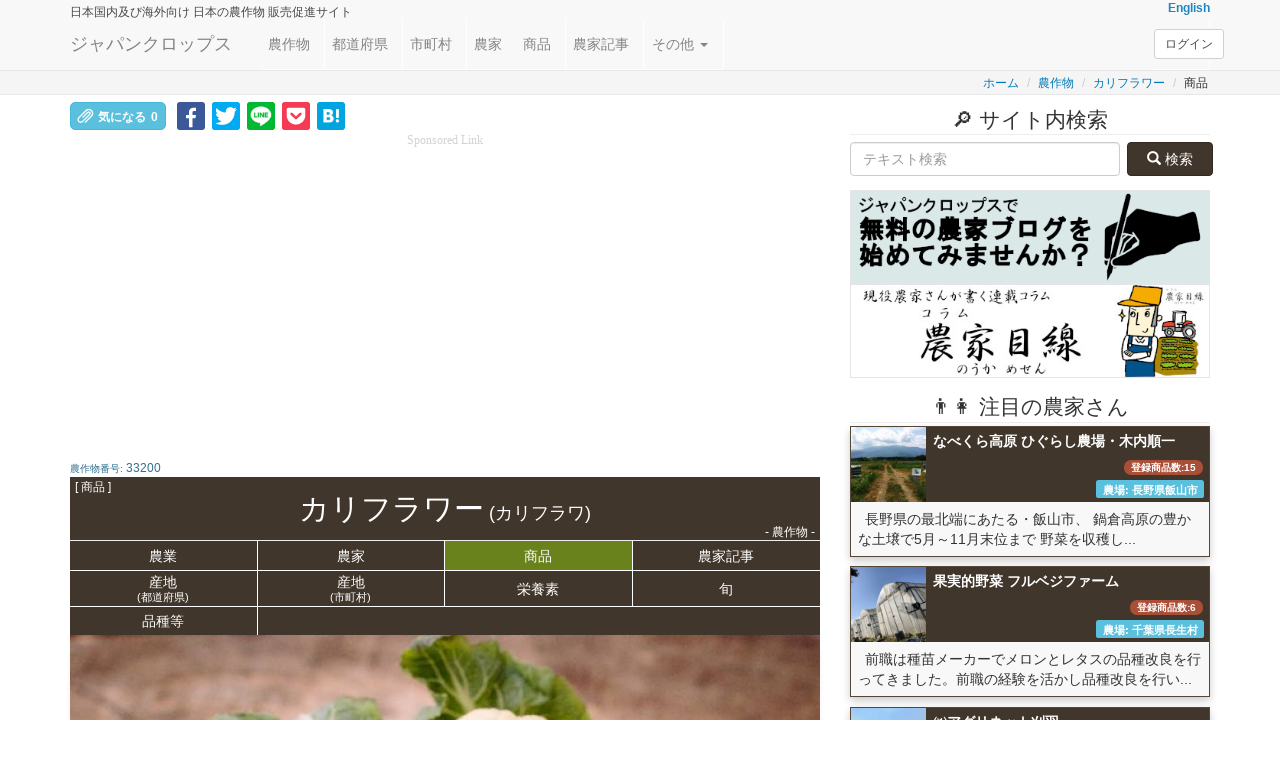

--- FILE ---
content_type: text/html; charset=utf-8
request_url: https://www.google.com/recaptcha/api2/aframe
body_size: 249
content:
<!DOCTYPE HTML><html><head><meta http-equiv="content-type" content="text/html; charset=UTF-8"></head><body><script nonce="GcQvocrH9ddq5E3JHd6S3Q">/** Anti-fraud and anti-abuse applications only. See google.com/recaptcha */ try{var clients={'sodar':'https://pagead2.googlesyndication.com/pagead/sodar?'};window.addEventListener("message",function(a){try{if(a.source===window.parent){var b=JSON.parse(a.data);var c=clients[b['id']];if(c){var d=document.createElement('img');d.src=c+b['params']+'&rc='+(localStorage.getItem("rc::a")?sessionStorage.getItem("rc::b"):"");window.document.body.appendChild(d);sessionStorage.setItem("rc::e",parseInt(sessionStorage.getItem("rc::e")||0)+1);localStorage.setItem("rc::h",'1764683731207');}}}catch(b){}});window.parent.postMessage("_grecaptcha_ready", "*");}catch(b){}</script></body></html>